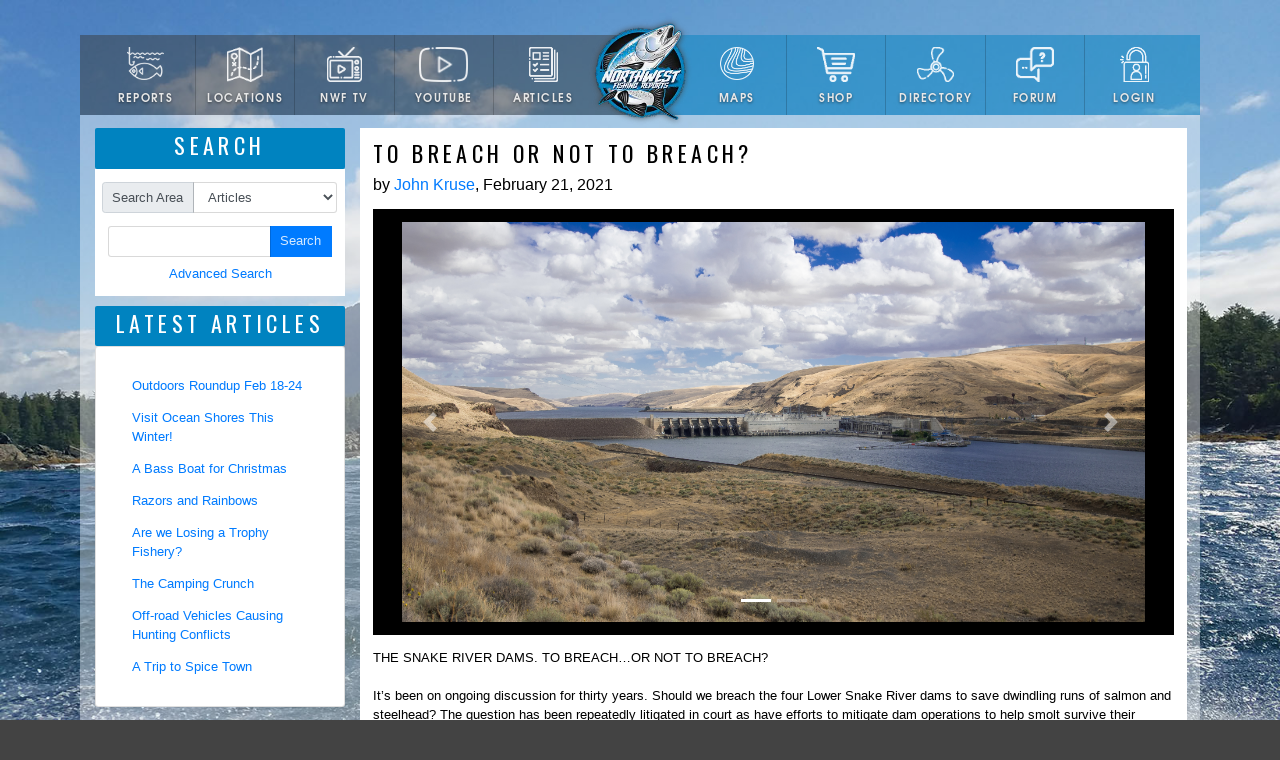

--- FILE ---
content_type: text/html; charset=utf-8
request_url: http://northwestfishingreports.com/Articles/Details/1026
body_size: 13840
content:
<!DOCTYPE html><html><head><meta charset="utf-8"/>
<script>var __ezHttpConsent={setByCat:function(src,tagType,attributes,category,force,customSetScriptFn=null){var setScript=function(){if(force||window.ezTcfConsent[category]){if(typeof customSetScriptFn==='function'){customSetScriptFn();}else{var scriptElement=document.createElement(tagType);scriptElement.src=src;attributes.forEach(function(attr){for(var key in attr){if(attr.hasOwnProperty(key)){scriptElement.setAttribute(key,attr[key]);}}});var firstScript=document.getElementsByTagName(tagType)[0];firstScript.parentNode.insertBefore(scriptElement,firstScript);}}};if(force||(window.ezTcfConsent&&window.ezTcfConsent.loaded)){setScript();}else if(typeof getEzConsentData==="function"){getEzConsentData().then(function(ezTcfConsent){if(ezTcfConsent&&ezTcfConsent.loaded){setScript();}else{console.error("cannot get ez consent data");force=true;setScript();}});}else{force=true;setScript();console.error("getEzConsentData is not a function");}},};</script>
<script>var ezTcfConsent=window.ezTcfConsent?window.ezTcfConsent:{loaded:false,store_info:false,develop_and_improve_services:false,measure_ad_performance:false,measure_content_performance:false,select_basic_ads:false,create_ad_profile:false,select_personalized_ads:false,create_content_profile:false,select_personalized_content:false,understand_audiences:false,use_limited_data_to_select_content:false,};function getEzConsentData(){return new Promise(function(resolve){document.addEventListener("ezConsentEvent",function(event){var ezTcfConsent=event.detail.ezTcfConsent;resolve(ezTcfConsent);});});}</script>
<script>if(typeof _setEzCookies!=='function'){function _setEzCookies(ezConsentData){var cookies=window.ezCookieQueue;for(var i=0;i<cookies.length;i++){var cookie=cookies[i];if(ezConsentData&&ezConsentData.loaded&&ezConsentData[cookie.tcfCategory]){document.cookie=cookie.name+"="+cookie.value;}}}}
window.ezCookieQueue=window.ezCookieQueue||[];if(typeof addEzCookies!=='function'){function addEzCookies(arr){window.ezCookieQueue=[...window.ezCookieQueue,...arr];}}
addEzCookies([{name:"ezoab_134232",value:"mod110-c; Path=/; Domain=northwestfishingreports.com; Max-Age=7200",tcfCategory:"store_info",isEzoic:"true",},{name:"ezosuibasgeneris-1",value:"14a6fd55-0193-45de-7fb2-a0fde5ab5b39; Path=/; Domain=northwestfishingreports.com; Expires=Thu, 21 Jan 2027 14:02:11 UTC; Secure; SameSite=None",tcfCategory:"understand_audiences",isEzoic:"true",}]);if(window.ezTcfConsent&&window.ezTcfConsent.loaded){_setEzCookies(window.ezTcfConsent);}else if(typeof getEzConsentData==="function"){getEzConsentData().then(function(ezTcfConsent){if(ezTcfConsent&&ezTcfConsent.loaded){_setEzCookies(window.ezTcfConsent);}else{console.error("cannot get ez consent data");_setEzCookies(window.ezTcfConsent);}});}else{console.error("getEzConsentData is not a function");_setEzCookies(window.ezTcfConsent);}</script><script type="text/javascript" data-ezscrex='false' data-cfasync='false'>window._ezaq = Object.assign({"edge_cache_status":11,"edge_response_time":219,"url":"http://northwestfishingreports.com/Articles/Details/1026"}, typeof window._ezaq !== "undefined" ? window._ezaq : {});</script><script type="text/javascript" data-ezscrex='false' data-cfasync='false'>window._ezaq = Object.assign({"ab_test_id":"mod110-c"}, typeof window._ezaq !== "undefined" ? window._ezaq : {});window.__ez=window.__ez||{};window.__ez.tf={};</script><script type="text/javascript" data-ezscrex='false' data-cfasync='false'>window.ezDisableAds = true;</script>
<script data-ezscrex='false' data-cfasync='false' data-pagespeed-no-defer>var __ez=__ez||{};__ez.stms=Date.now();__ez.evt={};__ez.script={};__ez.ck=__ez.ck||{};__ez.template={};__ez.template.isOrig=true;window.__ezScriptHost="//www.ezojs.com";__ez.queue=__ez.queue||function(){var e=0,i=0,t=[],n=!1,o=[],r=[],s=!0,a=function(e,i,n,o,r,s,a){var l=arguments.length>7&&void 0!==arguments[7]?arguments[7]:window,d=this;this.name=e,this.funcName=i,this.parameters=null===n?null:w(n)?n:[n],this.isBlock=o,this.blockedBy=r,this.deleteWhenComplete=s,this.isError=!1,this.isComplete=!1,this.isInitialized=!1,this.proceedIfError=a,this.fWindow=l,this.isTimeDelay=!1,this.process=function(){f("... func = "+e),d.isInitialized=!0,d.isComplete=!0,f("... func.apply: "+e);var i=d.funcName.split("."),n=null,o=this.fWindow||window;i.length>3||(n=3===i.length?o[i[0]][i[1]][i[2]]:2===i.length?o[i[0]][i[1]]:o[d.funcName]),null!=n&&n.apply(null,this.parameters),!0===d.deleteWhenComplete&&delete t[e],!0===d.isBlock&&(f("----- F'D: "+d.name),m())}},l=function(e,i,t,n,o,r,s){var a=arguments.length>7&&void 0!==arguments[7]?arguments[7]:window,l=this;this.name=e,this.path=i,this.async=o,this.defer=r,this.isBlock=t,this.blockedBy=n,this.isInitialized=!1,this.isError=!1,this.isComplete=!1,this.proceedIfError=s,this.fWindow=a,this.isTimeDelay=!1,this.isPath=function(e){return"/"===e[0]&&"/"!==e[1]},this.getSrc=function(e){return void 0!==window.__ezScriptHost&&this.isPath(e)&&"banger.js"!==this.name?window.__ezScriptHost+e:e},this.process=function(){l.isInitialized=!0,f("... file = "+e);var i=this.fWindow?this.fWindow.document:document,t=i.createElement("script");t.src=this.getSrc(this.path),!0===o?t.async=!0:!0===r&&(t.defer=!0),t.onerror=function(){var e={url:window.location.href,name:l.name,path:l.path,user_agent:window.navigator.userAgent};"undefined"!=typeof _ezaq&&(e.pageview_id=_ezaq.page_view_id);var i=encodeURIComponent(JSON.stringify(e)),t=new XMLHttpRequest;t.open("GET","//g.ezoic.net/ezqlog?d="+i,!0),t.send(),f("----- ERR'D: "+l.name),l.isError=!0,!0===l.isBlock&&m()},t.onreadystatechange=t.onload=function(){var e=t.readyState;f("----- F'D: "+l.name),e&&!/loaded|complete/.test(e)||(l.isComplete=!0,!0===l.isBlock&&m())},i.getElementsByTagName("head")[0].appendChild(t)}},d=function(e,i){this.name=e,this.path="",this.async=!1,this.defer=!1,this.isBlock=!1,this.blockedBy=[],this.isInitialized=!0,this.isError=!1,this.isComplete=i,this.proceedIfError=!1,this.isTimeDelay=!1,this.process=function(){}};function c(e,i,n,s,a,d,c,u,f){var m=new l(e,i,n,s,a,d,c,f);!0===u?o[e]=m:r[e]=m,t[e]=m,h(m)}function h(e){!0!==u(e)&&0!=s&&e.process()}function u(e){if(!0===e.isTimeDelay&&!1===n)return f(e.name+" blocked = TIME DELAY!"),!0;if(w(e.blockedBy))for(var i=0;i<e.blockedBy.length;i++){var o=e.blockedBy[i];if(!1===t.hasOwnProperty(o))return f(e.name+" blocked = "+o),!0;if(!0===e.proceedIfError&&!0===t[o].isError)return!1;if(!1===t[o].isComplete)return f(e.name+" blocked = "+o),!0}return!1}function f(e){var i=window.location.href,t=new RegExp("[?&]ezq=([^&#]*)","i").exec(i);"1"===(t?t[1]:null)&&console.debug(e)}function m(){++e>200||(f("let's go"),p(o),p(r))}function p(e){for(var i in e)if(!1!==e.hasOwnProperty(i)){var t=e[i];!0===t.isComplete||u(t)||!0===t.isInitialized||!0===t.isError?!0===t.isError?f(t.name+": error"):!0===t.isComplete?f(t.name+": complete already"):!0===t.isInitialized&&f(t.name+": initialized already"):t.process()}}function w(e){return"[object Array]"==Object.prototype.toString.call(e)}return window.addEventListener("load",(function(){setTimeout((function(){n=!0,f("TDELAY -----"),m()}),5e3)}),!1),{addFile:c,addFileOnce:function(e,i,n,o,r,s,a,l,d){t[e]||c(e,i,n,o,r,s,a,l,d)},addDelayFile:function(e,i){var n=new l(e,i,!1,[],!1,!1,!0);n.isTimeDelay=!0,f(e+" ...  FILE! TDELAY"),r[e]=n,t[e]=n,h(n)},addFunc:function(e,n,s,l,d,c,u,f,m,p){!0===c&&(e=e+"_"+i++);var w=new a(e,n,s,l,d,u,f,p);!0===m?o[e]=w:r[e]=w,t[e]=w,h(w)},addDelayFunc:function(e,i,n){var o=new a(e,i,n,!1,[],!0,!0);o.isTimeDelay=!0,f(e+" ...  FUNCTION! TDELAY"),r[e]=o,t[e]=o,h(o)},items:t,processAll:m,setallowLoad:function(e){s=e},markLoaded:function(e){if(e&&0!==e.length){if(e in t){var i=t[e];!0===i.isComplete?f(i.name+" "+e+": error loaded duplicate"):(i.isComplete=!0,i.isInitialized=!0)}else t[e]=new d(e,!0);f("markLoaded dummyfile: "+t[e].name)}},logWhatsBlocked:function(){for(var e in t)!1!==t.hasOwnProperty(e)&&u(t[e])}}}();__ez.evt.add=function(e,t,n){e.addEventListener?e.addEventListener(t,n,!1):e.attachEvent?e.attachEvent("on"+t,n):e["on"+t]=n()},__ez.evt.remove=function(e,t,n){e.removeEventListener?e.removeEventListener(t,n,!1):e.detachEvent?e.detachEvent("on"+t,n):delete e["on"+t]};__ez.script.add=function(e){var t=document.createElement("script");t.src=e,t.async=!0,t.type="text/javascript",document.getElementsByTagName("head")[0].appendChild(t)};__ez.dot=__ez.dot||{};__ez.queue.addFileOnce('/detroitchicago/boise.js', '/detroitchicago/boise.js?gcb=195-3&cb=5', true, [], true, false, true, false);__ez.queue.addFileOnce('/parsonsmaize/abilene.js', '/parsonsmaize/abilene.js?gcb=195-3&cb=e80eca0cdb', true, [], true, false, true, false);__ez.queue.addFileOnce('/parsonsmaize/mulvane.js', '/parsonsmaize/mulvane.js?gcb=195-3&cb=e75e48eec0', true, ['/parsonsmaize/abilene.js'], true, false, true, false);__ez.queue.addFileOnce('/detroitchicago/birmingham.js', '/detroitchicago/birmingham.js?gcb=195-3&cb=539c47377c', true, ['/parsonsmaize/abilene.js'], true, false, true, false);</script>
<script data-ezscrex="false" type="text/javascript" data-cfasync="false">window._ezaq = Object.assign({"ad_cache_level":0,"adpicker_placement_cnt":0,"ai_placeholder_cache_level":0,"ai_placeholder_placement_cnt":-1,"domain":"northwestfishingreports.com","domain_id":134232,"ezcache_level":1,"ezcache_skip_code":11,"has_bad_image":0,"has_bad_words":0,"is_sitespeed":0,"lt_cache_level":0,"response_size":44756,"response_size_orig":38856,"response_time_orig":203,"template_id":5,"url":"http://northwestfishingreports.com/Articles/Details/1026","word_count":0,"worst_bad_word_level":0}, typeof window._ezaq !== "undefined" ? window._ezaq : {});__ez.queue.markLoaded('ezaqBaseReady');</script>
<script type='text/javascript' data-ezscrex='false' data-cfasync='false'>
window.ezAnalyticsStatic = true;

function analyticsAddScript(script) {
	var ezDynamic = document.createElement('script');
	ezDynamic.type = 'text/javascript';
	ezDynamic.innerHTML = script;
	document.head.appendChild(ezDynamic);
}
function getCookiesWithPrefix() {
    var allCookies = document.cookie.split(';');
    var cookiesWithPrefix = {};

    for (var i = 0; i < allCookies.length; i++) {
        var cookie = allCookies[i].trim();

        for (var j = 0; j < arguments.length; j++) {
            var prefix = arguments[j];
            if (cookie.indexOf(prefix) === 0) {
                var cookieParts = cookie.split('=');
                var cookieName = cookieParts[0];
                var cookieValue = cookieParts.slice(1).join('=');
                cookiesWithPrefix[cookieName] = decodeURIComponent(cookieValue);
                break; // Once matched, no need to check other prefixes
            }
        }
    }

    return cookiesWithPrefix;
}
function productAnalytics() {
	var d = {"pr":[6],"omd5":"6d4cadd951eefe953af10e5b41fdd06e","nar":"risk score"};
	d.u = _ezaq.url;
	d.p = _ezaq.page_view_id;
	d.v = _ezaq.visit_uuid;
	d.ab = _ezaq.ab_test_id;
	d.e = JSON.stringify(_ezaq);
	d.ref = document.referrer;
	d.c = getCookiesWithPrefix('active_template', 'ez', 'lp_');
	if(typeof ez_utmParams !== 'undefined') {
		d.utm = ez_utmParams;
	}

	var dataText = JSON.stringify(d);
	var xhr = new XMLHttpRequest();
	xhr.open('POST','/ezais/analytics?cb=1', true);
	xhr.onload = function () {
		if (xhr.status!=200) {
            return;
		}

        if(document.readyState !== 'loading') {
            analyticsAddScript(xhr.response);
            return;
        }

        var eventFunc = function() {
            if(document.readyState === 'loading') {
                return;
            }
            document.removeEventListener('readystatechange', eventFunc, false);
            analyticsAddScript(xhr.response);
        };

        document.addEventListener('readystatechange', eventFunc, false);
	};
	xhr.setRequestHeader('Content-Type','text/plain');
	xhr.send(dataText);
}
__ez.queue.addFunc("productAnalytics", "productAnalytics", null, true, ['ezaqBaseReady'], false, false, false, true);
</script><base href="http://northwestfishingreports.com/Articles/Details/1026"/>
    <!-- Google Tag Manager -->
    <script>
        (function (i, s, o, g, r, a, m) {
            i['GoogleAnalyticsObject'] = r; i[r] = i[r] || function () {
                (i[r].q = i[r].q || []).push(arguments)
            }, i[r].l = 1 * new Date(); a = s.createElement(o),
                m = s.getElementsByTagName(o)[0]; a.async = 1; a.src = g; m.parentNode.insertBefore(a, m)
        })(window, document, 'script', 'https://www.google-analytics.com/analytics.js', 'ga');

        ga('create', 'UA-4074225-7', 'auto');
        ga('send', 'pageview');

    </script>
    
    <meta name="viewport" content="width=device-width, initial-scale=1.0"/>
    <title>To Breach or Not to Breach? - NWFR</title>
    <meta name="description" content="THE SNAKE RIVER DAMS.  TO BREACH…OR NOT TO BREACH?

It’s been on ongoing discussion for thirty years.  Should we breach the four Lower Snake River dams to save dwindling runs of salmon and steelhead..."/>
    <link href="/Content/css?v=mCUXb1aIdhFYD7FbmlqAg0wTxHZScmywdBZqe1t6JlA1" rel="stylesheet"/>


    <link href="https://kendo.cdn.telerik.com/2021.1.224/styles/kendo.bootstrap-v4.min.css" rel="stylesheet" type="text/css"/>
    <script src="https://kendo.cdn.telerik.com/2021.1.224/js/jquery.min.js"></script>
    <script src="https://kendo.cdn.telerik.com/2021.1.224/js/jszip.min.js"></script>
    <script src="https://kendo.cdn.telerik.com/2021.1.224/js/kendo.all.min.js"></script>
    <script src="https://kendo.cdn.telerik.com/2021.1.224/js/kendo.aspnetmvc.min.js"></script>
    <script src="/Scripts/bootstrap.min.js"></script>

    <script src="/bundles/modernizr?v=w9fZKPSiHtN4N4FRqV7jn-3kGoQY5hHpkwFv5TfMrus1"></script>

    <link rel="stylesheet" href="https://use.fontawesome.com/releases/v5.7.2/css/all.css" integrity="sha384-fnmOCqbTlWIlj8LyTjo7mOUStjsKC4pOpQbqyi7RrhN7udi9RwhKkMHpvLbHG9Sr" crossorigin="anonymous"/>
    <link href="http://fonts.googleapis.com/css?family=Oswald:400,300,700" rel="stylesheet" type="text/css"/>
    <link href="/Content/bootstrap-rating.css" rel="stylesheet" type="text/css"/>
    
    <meta property="og:type" content="article"/>
    <meta property="og:title" content="To Breach or Not to Breach?"/>
    <meta property="og:description" content="THE SNAKE RIVER DAMS.  TO BREACH…OR NOT TO BREACH?

It’s been on ongoing discussion for thirty years.  Should we breach the four Lower Snake River dams to save dwindling runs of salmon and steelhead?  The question has been repeatedly litigated in court as have efforts to mitigate dam operations to help smolt survive their journey downstream and adult fish survive their journey upstream through e..."/>
        <meta property="og:image" content="http://www.northwestfishingreports.com/Content/Files/ArticlePhotos/132584_WOR021920_LittleGooseDamSnakeRiver_USArmyCorpsOfEngineers.jpg"/>
        <meta property="og:image" content="http://www.northwestfishingreports.com/Content/Files/ArticlePhotos/132584_WOR021920_LowerMonumentalDamSnakeRiver_USArmyCorpsofEngineers.jpg"/>
    <meta property="og:image:width" content="480"/>
    <meta property="og:image:height" content="360"/>
    <meta property="fb:app_id" content="901230546743327"/>
    <link href="/Content/themes/base/all.css" rel="stylesheet"/>
    <style>
        .equal-thumb {
            position: relative;
            width: 100%;
            height: 200px;
            margin-bottom: 10px;
            background-position: 50% 50%;
            background-repeat: no-repeat;
            background-size: cover;
        }

        .equal-thumbs-xs {
            position: relative;
            width: 100%;
            height: 80px;
            margin-bottom: 5px;
            background-position: 50% 50%;
            background-repeat: no-repeat;
            background-size: cover;
        }
    </style>
    <link rel="stylesheet" href="/Content/fancybox/jquery.fancybox.min.css"/>

    
    <script>
        window.addEventListener("load", function () {
            window.cookieconsent.initialise({
                "palette": {
                    "popup": {
                        "background": "#252e39"
                    },
                    "button": {
                        "background": "#14a7d0"
                    }
                },
                "theme": "classic",
                "content": {
                    "href": "http://www.northwestfishingreports.com/privacy"
                }
            })
        });
    </script>

    <!-- NextMillennium Ads -->
    
    <!-- End of NextMillennium Ads -->
    <!-- Facebook Pixel Code -->

    <script>
        !function (f, b, e, v, n, t, s) {
            if (f.fbq) return; n = f.fbq = function () {
                n.callMethod ?
                n.callMethod.apply(n, arguments) : n.queue.push(arguments)
            };
            if (!f._fbq) f._fbq = n; n.push = n; n.loaded = !0; n.version = '2.0';
            n.queue = []; t = b.createElement(e); t.async = !0;
            t.src = v; s = b.getElementsByTagName(e)[0];
            s.parentNode.insertBefore(t, s)
        }(window, document, 'script',
            'https://connect.facebook.net/en_US/fbevents.js');
        fbq('init', '497602701263991');
        fbq('track', 'PageView');
    </script>
    <noscript>
        <img height="1" width="1" style="display:none"
             src="https://www.facebook.com/tr?id=497602701263991&ev=PageView&noscript=1" />
    </noscript>
    <!-- End Facebook Pixel Code -->

<link rel='canonical' href='http://northwestfishingreports.com/Articles/Details/1026' />
<script type='text/javascript'>
var ezoTemplate = 'orig_site';
var ezouid = '1';
var ezoFormfactor = '1';
</script><script data-ezscrex="false" type='text/javascript'>
var soc_app_id = '0';
var did = 134232;
var ezdomain = 'northwestfishingreports.com';
var ezoicSearchable = 1;
</script></head>
<body>
    <!-- Navigation -->
    <div id="page">

        <nav class="appNav row navbar navbar-default navbar-inverse clearfix mobile">
            <div class="container-fluid" id="navfluid" style="padding:0;">
                <div class="navbar-header" style="position:relative;z-index:3;height: 35px;background: #0083c0;">
                    <div class="navbar-brand" id="logoWrap" style="max-height: 35px !important;">
                        <a id="mainLogo" href="/">
                            <img src="/Content/Images/menu/nwfr_mobile_logo.png" style="width: 151px;"/>
                        </a>
                        <div id="postLogoAngle"></div>
                    </div>
                    <button class="navbar-toggler float-right pt-0" style="max-height: 35px !important;" type="button" data-toggle="collapse" data-target="#navbarSupportedContent" aria-controls="navbarSupportedContent" aria-expanded="false" aria-label="Toggle navigation">
                        <span class="fa fa-bars fa-2x" style="color: white;"></span>
                    </button>
                </div>
            </div>

            <div class="collapse navbar-collapse" id="navbarSupportedContent" style="background-color: rgba(0,0,0,0.0);">
                <a class="menuItem float-left" href="/Reports">
                    <img src="/Content/Images/menu/reports.png" style="height: 50px; margin: 2px 2px;"/>
                    Reports
                </a>
                <a class="menuItem float-left" href="/Area">
                    <img src="/Content/Images/menu/locations.png" style="height: 50px; margin: 2px 2px;"/>
                    Locations
                </a>
                <a class="menuItem float-left" href="/Videos">
                    <img src="/Content/Images/menu/video.png" style="height: 50px; margin: 2px 2px;"/>
                    NWF TV
                </a>
                <a class="menuItem float-left" href="/Articles">
                    <img src="/Content/Images/menu/articles.png" style="height: 50px; margin: 2px 2px;"/>
                    Articles
                </a>
                <a class="menuItem float-left" href="https://shop.northwestfishingreports.com">
                    <img src="/Content/Images/menu/shop.png" style="height: 50px; margin: 2px 2px;"/>
                    Shop
                </a>
                <a class="menuItem float-left" href="/Partners">
                    <img src="/Content/Images/menu/directory.png" style="height: 50px; margin: 2px 2px;"/>
                    Directory
                </a>
                <a class="menuItem float-left" href="/Forum">
                    <img src="/Content/Images/menu/forum.png" style="height: 50px; margin: 2px 2px;"/>
                    Forum
                </a>
                    <a class="menuItem float-left" href="/Users/Profile">
                        <img src="/Content/Images/menu/login.png" style="height: 50px; margin: 2px 2px;"/>
                        Login
                    </a>
            </div>

        </nav>

        <nav class="appNav row navbar navbar-default navbar-inverse clearfix desktop" role="navigation">
            <div class="container-fluid" id="navfluid" style="padding:0;">
                <div class="navbar-header" style="position:relative;z-index:3;background: transparent;">
                    <div class="navbar-brand" id="logoWrap">
                        <div id="postLogoAngle" style="display: none;"></div>
                    </div>
                    <div class="navbar-brand" id="logoWrap2">
                        <div id="preLogoAngle" style="display: none;"></div>
                    </div>
                </div>
            </div>
            <div class="drawer-1" style="z-index: 4;">
                <a class="menuItem" href="/Reports">
                    <img src="/Content/Images/menu/reports.png" style="height: calc(100% - 2.7em - 8px);margin: 0 0 2px;"/>
                    Reports
                </a>
                <a class="menuItem" href="/Area">
                    <img src="/Content/Images/menu/locations.png" style=""/>
                    Locations
                </a>
                <a class="menuItem" href="https://nwfrtv.com/blogs/episodes">
                    <img src="/Content/Images/menu/video.png" style=""/>
                    NWF TV
                </a>
                <a class="menuItem" href="/Videos">
                    <img src="/Content/Images/menu/youtube3.png" style=""/>
                    YouTube
                </a>
                <a class="menuItem" href="/Articles" style="border: none;">
                    <img src="/Content/Images/menu/articles.png" style=""/>
                    Articles
                </a>
                <div class="menuItem facts" style="background: transparent;min-width: 0 !important;width: 95px !important;flex: inherit;filter: invert(0);border: none;">
                    <div style="width: 95px;" onclick="window.location = &#39;/&#39;;">
                        <img src="/Content/Images/nwfr_logo.png" style="height: 110px; width: 95px; margin: 0;filter: invert(0) drop-shadow(0 0 3px #444);opacity: 1;max-width: initial;"/>
                    </div>
                </div>
                <a class="menuItem" href="/Maps">
                    <img src="/Content/Images/menu/topography2.png" style="height: calc(100% - 2.7em - 8px);margin: 0 0 2px;"/>
                    Maps
                </a>
                <a class="menuItem" href="https://shop.northwestfishingreports.com">
                    <img src="/Content/Images/menu/shop.png"/>
                    Shop
                </a>
                <a class="menuItem" href="/Partners">
                    <img src="/Content/Images/menu/directory.png"/>
                    Directory
                </a>
                <a class="menuItem" href="/Forum">
                    <img src="/Content/Images/menu/forum.png"/>
                    Forum
                </a>
                    <a class="menuItem" href="/Users/Profile" style="border: none;">
                        <img src="/Content/Images/menu/login.png"/>
                        Login
                    </a>

            </div>
        </nav>
    </div>

    <div class="container" style="background-color: rgba(255, 255, 255, 0.4);">
        <div class="d-sm-none d-md-none d-lg-none d-xl-none">
            <div class="row">
                <div class="col-lg-12 p-0">
<form action="/Search" class="form-inline" id="searchForm" method="get" style="background-color: white;">                        <div class="input-group p-2 searchTop" style="display: none;">
                            <div class="input-group-prepend">
                                <span class="input-group-text" id="">Search Area</span>
                            </div>
                            <select class="form-control mainSearch" id="areaType" name="areaType">
                                <option selected="selected" value="0">Entire Site</option>
                                <option value="1">Fishing Reports</option>
                                <option value="2">Articles</option>
                                <option value="3">Videos</option>
                                <option value="4">Fishing Locations</option>
                                <option value="5">Guides &amp; Charters</option>
                                <option value="6">GPS Hot Spots</option>
                                <option value="7">Heat Maps</option>
                            </select>
                        </div>
                        <div class="input-group m-2">
                            <input class="form-control" id="query" name="query" type="text" value="" onfocus="openSearch()"/>
                            <div class="input-group-append">
                                <button type="button" onclick="$(&#39;#searchForm&#39;).submit();" value="Search" class="btn-outline btn-outline-dark">
                                    Search
                                </button>
                                <input id="areaType" name="areaType" type="hidden" value="1"/>
                            </div>
                        </div>
                        <div class="col-lg-12 text-center mb-2 searchBottom" style="display: none;">
                            <a class="" href="/Search?areaType=1">Advanced Search</a>
                        </div>
</form>                </div>
            </div>
        </div>

        




<!-- Page Content -->
<div class="container p-0">

    <div class="row p-0">

        <div class="col-lg-3">

            <div class="panel-dark blue d-none d-sm-none d-md-none d-lg-block d-xl-block mt-3"><h1>Search</h1></div>

            <div id="searchTools" class="collapse dont-collapse-sm d-md-none d-lg-block d-xl-block p-2" style="background-color: white;">
<form action="/Search" class="form-inline mt-2" id="searchFormInline" method="get" style="background-color: white;">                    <div class="input-group mb-2">
                        <div class="input-group-prepend">
                            <span class="input-group-text" id="">Search Area</span>
                        </div>
                        <select class="form-control" id="areaType" name="areaType">
                            <option value="0">Entire Site</option>
                            <option value="1">Fishing Reports</option>
                            <option selected="selected" value="2">Articles</option>
                            <option value="3">Videos</option>
                            <option value="4">Fishing Locations</option>
                        </select>
                    </div>
                    <div class="input-group m-2">
                        <input class="form-control" id="query" name="query" type="text" value=""/>
                        <div class="input-group-append">
                            <button type="button" name="query" id="query" onclick="$(&#39;#searchFormInline&#39;).submit();" value="Search" class="btn-outline btn-outline-dark">
                                Search
                            </button>
                            <input id="AreaTypeID" name="AreaTypeID" type="hidden" value=""/>
                            <input id="StateID" name="StateID" type="hidden" value=""/>
                            <input id="SpeciesID" name="SpeciesID" type="hidden" value=""/>
                            <input id="RatingID" name="RatingID" type="hidden" value=""/>
                        </div>
                    </div>
                    <div class="col-lg-12 text-center mb-2">
                        <a class="" href="/Search?areaType=2">Advanced Search</a>
                    </div>
</form>            </div>

            <div class="panel-dark blue d-none d-sm-none d-md-none d-lg-block d-xl-block" style="margin-top:10px;"><h1>Latest Articles</h1></div>

            <div class="card d-none d-sm-none d-md-none d-lg-block d-xl-block p-2">
                <div class="card-body">
                    <div class="row">
                        <div class="col-lg-12">
                            <ul class="nav">
                                    <li class="nav-item">
                                        <a class="nav-link active" href="/Articles/Details/1114">Outdoors Roundup Feb 18-24</a>
                                    </li>
                                    <li class="nav-item">
                                        <a class="nav-link active" href="/Articles/Details/1113">Visit Ocean Shores This Winter!</a>
                                    </li>
                                    <li class="nav-item">
                                        <a class="nav-link active" href="/Articles/Details/1112">A Bass Boat for Christmas</a>
                                    </li>
                                    <li class="nav-item">
                                        <a class="nav-link active" href="/Articles/Details/1111">Razors and Rainbows</a>
                                    </li>
                                    <li class="nav-item">
                                        <a class="nav-link active" href="/Articles/Details/1110">Are we Losing a Trophy Fishery?</a>
                                    </li>
                                    <li class="nav-item">
                                        <a class="nav-link active" href="/Articles/Details/1109">The Camping Crunch</a>
                                    </li>
                                    <li class="nav-item">
                                        <a class="nav-link active" href="/Articles/Details/1108">Off-road Vehicles Causing Hunting Conflicts</a>
                                    </li>
                                    <li class="nav-item">
                                        <a class="nav-link active" href="/Articles/Details/1100">A Trip to Spice  Town</a>
                                    </li>
                            </ul>
                        </div>
                    </div>
                </div>
            </div>

            <div class="d-lg-block d-md-none d-sm-none d-none text-center" style="padding-top: 20px;">
                
                <!-- Ezoic - SquareBanner - sidebar_middle -->
                <div id="ezoic-pub-ad-placeholder-103">
<div class="adsbygoogle"><script type="text/javascript" src="http://www.northwestfishingreports.com/absolutebm/abm.aspx?z=5"></script></div>                </div>
                <!-- End Ezoic - SquareBanner - sidebar_middle -->
            </div>

            <div class="d-lg-block d-md-none d-sm-none d-none" style="padding-bottom: 20px;">
                <div id="socialWrap" class="mt-3">
    <div class="col-md-12 text-center">
        <ul class="social-network social-circle" style="color: white !important;">
            <li><a href="https://www.facebook.com/northwestfishingreports/" target="_blank" class="icoFacebook" title="Facebook"><i class="fab fa-facebook"></i></a></li>
            <li><a href="https://www.youtube.com/northwestfishingreports" target="_blank" class="icoYoutube" title="Youtube"><i class="fab fa-youtube"></i></a></li>
            <li><a href="https://www.instagram.com/northwestfishingreports/" target="_blank" class="icoInstagram" title="Instagram"><i class="fab fa-instagram"></i></a></li>
            <li><a href="https://twitter.com/digitalanglers" target="_blank" class="icoTwitter" title="Twitter"><i class="fab fa-twitter"></i></a></li>
        </ul>
    </div>
</div>

            </div>

        </div>

        <div class="col-lg-9 px-0 pr-lg-3">
            <div class="p-3 mt-3" style="background-color: white; color: black;">
                <!-- Title -->
                <div class=""><h1>To Breach or Not to Breach?</h1></div>
                <p class="lead">
                    by
                    <a href="#">John Kruse</a>, February 21, 2021
                </p>

                <!-- Hidden Sponsor for XS -->
                <div class="col-sm-12 d-md-none d-sm-none d-lg-none text-center" style="padding-bottom: 20px;">
                    
                    <!-- Ezoic - MidBanner - under_first_paragraph -->
                    <div id="ezoic-pub-ad-placeholder-101">
<div class="adsbygoogle"><script type="text/javascript" src="http://www.northwestfishingreports.com/absolutebm/abm.aspx?z=16"></script></div>                    </div>
                    <!-- End Ezoic - MidBanner - under_first_paragraph -->
                </div>

                <!-- Post Content -->
                <p>
                        </p><div class="mb-3">
                            <div id="carouselExampleIndicators" class="carousel slide" data-ride="false" data-interval="false">
                                <ol class="carousel-indicators">

                                            <li data-target="#carouselExampleIndicators" data-slide-to="0" class="active"></li>
                                            <li data-target="#carouselExampleIndicators" data-slide-to="1"></li>
                                </ol>
                                <div class="carousel-inner" style="background-color: black;">

                                            <div class="carousel-item active">
                                                <a data-fancybox="gallery" href="http://www.northwestfishingreports.com/Content/Files/ArticlePhotos/132584_WOR021920_LittleGooseDamSnakeRiver_USArmyCorpsOfEngineers.jpg" class="d-block mb-3 mt-3 h-100 text-center">
                                                    <img style="max-height: 400px; min-height: 100px; margin: 0 auto !important;" class="d-md-block d-sm-block d-none" src="http://www.northwestfishingreports.com/Content/Files/ArticlePhotos/132584_WOR021920_LittleGooseDamSnakeRiver_USArmyCorpsOfEngineers.jpg"/>
                                                    <img style="max-height: 180px; min-height: 100px; margin: 0 auto !important;" class="d-md-none d-sm-none d-lg-none" src="http://www.northwestfishingreports.com/Content/Files/ArticlePhotos/132584_WOR021920_LittleGooseDamSnakeRiver_USArmyCorpsOfEngineers.jpg"/>
                                                </a>
                                            </div>
                                            <div class="carousel-item">
                                                <a data-fancybox="gallery" href="http://www.northwestfishingreports.com/Content/Files/ArticlePhotos/132584_WOR021920_LowerMonumentalDamSnakeRiver_USArmyCorpsofEngineers.jpg" class="d-block mb-3 mt-3 h-100 text-center">
                                                    <img style="max-height: 400px; min-height: 100px; margin: 0 auto !important;" class="d-md-block d-sm-block d-none" src="http://www.northwestfishingreports.com/Content/Files/ArticlePhotos/132584_WOR021920_LowerMonumentalDamSnakeRiver_USArmyCorpsofEngineers.jpg"/>
                                                    <img style="max-height: 180px; min-height: 100px; margin: 0 auto !important;" class="d-md-none d-sm-none d-lg-none" src="http://www.northwestfishingreports.com/Content/Files/ArticlePhotos/132584_WOR021920_LowerMonumentalDamSnakeRiver_USArmyCorpsofEngineers.jpg"/>
                                                </a>
                                            </div>
                                </div>
                                <a class="carousel-control-prev" href="#carouselExampleIndicators" role="button" data-slide="prev">
                                    <span class="carousel-control-prev-icon" aria-hidden="true"></span>
                                    <span class="sr-only">Previous</span>
                                </a>
                                <a class="carousel-control-next" href="#carouselExampleIndicators" role="button" data-slide="next">
                                    <span class="carousel-control-next-icon" aria-hidden="true"></span>
                                    <span class="sr-only">Next</span>
                                </a>
                            </div>
                        </div>
                    THE SNAKE RIVER DAMS.  TO BREACH…OR NOT TO BREACH?<br/><br/>It’s been on ongoing discussion for thirty years.  Should we breach the four Lower Snake River dams to save dwindling runs of salmon and steelhead?  The question has been repeatedly litigated in court as have efforts to mitigate dam operations to help smolt survive their journey downstream and adult fish survive their journey upstream through eight dams on the Columbia and Snake Rivers to spawn in the Snake, the Salmon, the Clearwater, the Grande Ronde and other tributaries.  <br/><br/>A number of Democrat party lawmakers, to include Oregon Governor Kate Brown, have called for removal of the dams in recent years but for the first time, a Republican is also calling for this to happen.  Congressman Mike Simpson from Idaho unveiled an Energy Salmon Concept earlier this month.  It’s a proposal calling for 33.5 billion dollars to be spent breaching the four dams and then making the region economically whole.  Simpson points out in his proposal that 17 billion dollars have already been spent on salmon and steelhead on the Columbia and Snake Rivers and we continue to lose ground.    Simpson argues while a $33.5 billion (minimum) price tag is a lot, the alternative is to spend another $20 billion in the next 30 years and watch Chinook and sockeye salmon runs in Idaho rivers go extinct.  The proposal received immediate support from a number of conservation and fishing organizations to include Trout Unlimited, the National Wildlife Federation, the American Sportfishing Association and the Northwest Sportfishing Industry Association.  <br/><br/>There are also those who oppose this measure to include Washington Republican Congresswomen Cathy McMorris Rodgers, Jaime Herrera Beutler and Congressman Dan Newhouse.  In a recent opinion piece, Congressman Newhouse wrote, “the benefits of the dams stretch far beyond clean energy generation and affordable power. From irrigation for our region’s farmers to transportations of goods and flood control, the benefits are countless.”<br/><br/>Another group that opposes the removal of these dams is the Pacific Northwest Waterways Association.  Executive Director Kristin Meira points out 10 percent of wheat exports in the United States are barged down the Snake River, something that wouldn’t be done if the dams are breached.  Meira says using roads and rails to transport these goods will have a large carbon impact and would be less safe than using barges.  Meira also believes ocean conditions caused by climate change as well as urban runoff are contributing more to the decline of these runs, not only on the Snake River but in many places in the Pacific Northwest, and questions whether removing the dams will actually save these fish.  <br/><br/>The proposal calls for removing the dams by 2031 and 10 billion dollars to be given to the Bonneville Power Administration to develop replacement energy sources.  The proposal also calls for the establishment of the Lower Snake River National Recreation Area after the dams are breached, an area that like the Hells Canyon National Recreation Area, would be used by anglers, hunters, jet boaters, rafters, wildlife watchers and campers.  A total of 450 million dollars would be spent to promote tourism in the region, for outdoor recreational activities and to move marinas currently in place on the Snake that would be left high and dry by dam breaching.  <br/><br/>Congressman Simpson makes clear this proposal is not a bill or pending bill.  However, it certainly is a starting point for a bipartisan group of lawmakers to draft a bill along the lines of this proposal.  With the Democratic Party in control, and several senior Democrat senators and governors in a position to help push this through, this proposal could gain some quick momentum in the weeks ahead.  You can find out more about Congressman Simpson’s Energy Salmon Concept online at https://simpson.house.gov/salmon/.<br/><br/>John Kruse – www.northwesternoutdoors.com and www.americaoutdoorsradio.com <br/><br/><br/>PHOTOS:<br/><br/>1.	 Little Goose Dam on the Snake River – Courtesy U.S. Army Corps of Engineers<br/>2.	Lower Monumental Dam on the Snake River – Courtesy USACE<br/><br/><br/><br/><br/><br/>
                <p></p>

                <!-- Comments Form -->
                <div class="col-lg-12 m-0 p-0">
                    <div class="panel-dark blue" style="margin-top:10px;"><h1>Comments</h1></div>
                    



<div class="card my-4" id="leavecomment" style="">
    <h5 class="card-header">Leave a Comment:</h5>
    <div class="card-body">
        <form>
                <button id="btSendComment" onclick="window.location = &#39;/Users/Login&#39;" type="button" class="btn btn-primary">Login</button>
        </form>
        <div id="lblSuccess" class="mt-1 mb-0 alert alert-success d-none" role="alert"></div>
        <div id="lblError" class="mt-1 mb-0 alert alert-danger d-none" role="alert"></div>
    </div>
</div>



<!-- Modals -->
<div class="modal fade" id="flagModal" tabindex="-1" role="dialog" aria-labelledby="flagModalLabel" aria-hidden="true">
    <div class="modal-dialog" role="document">
        <div class="modal-content">
            <div class="modal-header">
                <h5 class="modal-title" id="flagModalLabel">Flag</h5>
                <button type="button" class="close" data-dismiss="modal" aria-label="Close">
                    <span aria-hidden="true">×</span>
                </button>
            </div>
            <div class="modal-body">
                <h6>Why is this comment inappropriate?</h6>
                <div class="form-group">
                    <textarea id="flagcomment" class="form-control" rows="5" required=""></textarea>
                </div>
            </div>
            <div class="modal-footer">
                <button type="button" class="btn btn-secondary" onclick="flagClose()" data-dismiss="modal">Close</button>
                <button type="button" class="btn btn-primary" onclick="flagComment()">Submit</button>
            </div>
            <div id="lblFlagError" class="mt-1 mb-0 alert alert-danger d-none" role="alert"></div>
        </div>
    </div>
</div>

<div class="modal fade" id="deleteModal" tabindex="-1" role="dialog" aria-labelledby="deleteModalLabel" aria-hidden="true">
    <div class="modal-dialog" role="document">
        <div class="modal-content">
            <div class="modal-body">
                <h6>Delete this comment? Provide reason.</h6>
                <div class="form-group">
                    <textarea id="deletecomment" class="form-control" rows="5" required=""></textarea>
                </div>
            </div>
            <div class="modal-footer">
                <button type="button" class="btn btn-secondary" onclick="deleteClose()" data-dismiss="modal">No</button>
                <button type="button" class="btn btn-primary" onclick="deleteComment()">Yes</button>
            </div>
            <div id="lblDeleteError" class="mt-1 mb-0 alert alert-danger d-none" role="alert"></div>
        </div>
    </div>
</div>

<div class="modal fade" id="editModal" tabindex="-1" role="dialog" aria-labelledby="editModalLabel" aria-hidden="true">
    <div class="modal-dialog" role="document">
        <div class="modal-content">
            <div class="modal-header">
                <h5 class="modal-title" id="editModalLabel">Edit</h5>
                <button type="button" class="close" data-dismiss="modal" aria-label="Close">
                    <span aria-hidden="true">×</span>
                </button>
            </div>
            <div class="modal-body">
                <div class="form-group">
                    <textarea id="editcomment" class="form-control" rows="5"></textarea>
                </div>
            </div>
            <div class="modal-footer">
                <button type="button" class="btn btn-secondary" onclick="editClose()" data-dismiss="modal">Cancel</button>
                <button type="button" class="btn btn-primary" onclick="saveEditedComment()">Save</button>
            </div>
            <div id="lblEditError" class="mt-1 mb-0 alert alert-danger d-none" role="alert"></div>
        </div>
    </div>
</div>

<script type="text/javascript">
    itemID = "1026";
    itemType = 3;
</script>
                </div>
            </div>

        </div>

    </div>

</div>


    </div>

    <!-- Start:Footer-->
    <div class="container p-0">
        <footer class="py-3 bg-dark m-0">
            <div class="container body-content">

                <div class="row" style="color: white;">

                    <div class="col-sm-4 col-md-4 col-lg-3 hidden-sm hidden-xs">
                        <div class="side-segment">
                            <h4>Useful Links</h4>
                        </div>
                        <ul class="list-unstyled">
                            <li><a href="https://fortress.wa.gov/dfw/erules/efishrules/" target="_blank">WDFW Emergency Rules</a></li>
                            <li><a href="http://wdfw.wa.gov/fishing/reports_plants.html" target="_blank">WDFW Fish Planting</a></li>
                            <li><a href="http://wdfw.wa.gov/news/" target="_blank">WDFW News Releases</a></li>
                            <li><a href="http://wdfw.wa.gov/fishing/regulations/" target="_blank">Washington Regs</a></li>
                            <li><a href="https://idfg.idaho.gov/rules/fish" target="_blank">Idaho Regs</a></li>
                            <li><a href="https://www.dfw.state.or.us/resources/licenses_regs/regulations.asp" target="_blank">Oregon Regs</a></li>
                        </ul>
                    </div>

                    <div class="col-sm-4 col-md-4 col-lg-3">
                        <div class="side-segment">
                            <h4>Site Policies</h4>
                        </div>
                        <ul class="list-unstyled">
                            <li><a href="/Home/Privacy">Privacy Policy</a></li>
                            <li><a href="/Home/Terms">Terms Of Use</a></li>
                            <li><a href="/Home/AcceptableUse">Acceptable Use</a></li>
                            <li><a href="/Home/AdPolicy">Advertising Policy</a></li>
                        </ul>
                    </div>

                    <div class="col-sm-4 col-md-4 col-lg-3">
                        <div class="side-segment">
                            <h4>Follow Us!</h4>
                        </div>
                        <ul class="list-unstyled">
                            <li><a title="Facebook" target="_blank" href="https://www.facebook.com/northwestfishingreports">Facebook</a></li>
                            <li><a title="YouTube" target="_blank" href="https://www.youtube.com/northwestfishingreports">YouTube</a></li>
                            <li><a title="Twitter" target="_blank" href="https://twitter.com/digitalanglers">Twitter</a></li>
                            <li><a title="Instagram" target="_blank" href="https://www.instagram.com/northwestfishingreports">Instagram</a></li>
                        </ul>
                    </div>

                    <div class="col-sm-4 col-md-4 col-lg-3">
                        <div class="side-segment">
                            <h4>About Us</h4>
                        </div>
                        <ul class="list-unstyled">
                            <li><a href="/Home/FAQ">FAQ</a></li>
                            <li class=""><a href="/Home/Advertising">Advertising</a></li>
                            <li style="display: none;"><a href="/Home/Contests">Monthly Contests</a></li>
                            <li><a href="/Partners">Directory</a></li>
                            <li><a href="/Home/Contact">Contact Us</a></li>
                        </ul>
                    </div>

                </div>

                <div id="social-links" class="text-center" style="margin-top: 20px; color: white;">
                    <div class="copyrights">
                        ©2026 <a href="http://www.northwestfishingreports.com" target="_blank">Digital Anglers LLC.</a> All Rights Reserved.
                    </div>
                </div>
            </div>
            <!-- NextMillennium Ads -->
            <!--script type="text/javascript">
                (function () { var s = document.createElement('script'); s.type = 'text/javascript'; s.async = true; s.src = '//nextmillennium.liqwid.net/?key=D85D-A6F1-B041-B88A'; var x = document.getElementsByTagName('script')[0]; x.parentNode.insertBefore(s, x); })();
            </script-->
            <!-- End of NextMillennium Ads -->
        </footer>
    </div>
    <!-- End:Footer-->

    
    <script src="/bundles/bootstrap?v=YTfp80ueSvNR4J4M-ms96QaoWUqlKPeaVBc8A8JVKGs1"></script>

    <script src="/Scripts/lightbox/js/lightbox.min.js"></script>
    
    <script type="text/javascript" src="/Content/fancybox/jquery.fancybox.min.js"></script>
    <script type="text/javascript" src="/Utils/Comments.js"></script>
    <script type="text/javascript">
        $(function () {
            $(".mainSearch").val('2');
        });
    </script>

    <script type="text/javascript">
        function openSearch() {
            $('.searchTop').show();
            $('.searchBottom').show();
        }
    </script>


<script data-cfasync="false">function _emitEzConsentEvent(){var customEvent=new CustomEvent("ezConsentEvent",{detail:{ezTcfConsent:window.ezTcfConsent},bubbles:true,cancelable:true,});document.dispatchEvent(customEvent);}
(function(window,document){function _setAllEzConsentTrue(){window.ezTcfConsent.loaded=true;window.ezTcfConsent.store_info=true;window.ezTcfConsent.develop_and_improve_services=true;window.ezTcfConsent.measure_ad_performance=true;window.ezTcfConsent.measure_content_performance=true;window.ezTcfConsent.select_basic_ads=true;window.ezTcfConsent.create_ad_profile=true;window.ezTcfConsent.select_personalized_ads=true;window.ezTcfConsent.create_content_profile=true;window.ezTcfConsent.select_personalized_content=true;window.ezTcfConsent.understand_audiences=true;window.ezTcfConsent.use_limited_data_to_select_content=true;window.ezTcfConsent.select_personalized_content=true;}
function _clearEzConsentCookie(){document.cookie="ezCMPCookieConsent=tcf2;Domain=.northwestfishingreports.com;Path=/;expires=Thu, 01 Jan 1970 00:00:00 GMT";}
_clearEzConsentCookie();if(typeof window.__tcfapi!=="undefined"){window.ezgconsent=false;var amazonHasRun=false;function _ezAllowed(tcdata,purpose){return(tcdata.purpose.consents[purpose]||tcdata.purpose.legitimateInterests[purpose]);}
function _handleConsentDecision(tcdata){window.ezTcfConsent.loaded=true;if(!tcdata.vendor.consents["347"]&&!tcdata.vendor.legitimateInterests["347"]){window._emitEzConsentEvent();return;}
window.ezTcfConsent.store_info=_ezAllowed(tcdata,"1");window.ezTcfConsent.develop_and_improve_services=_ezAllowed(tcdata,"10");window.ezTcfConsent.measure_content_performance=_ezAllowed(tcdata,"8");window.ezTcfConsent.select_basic_ads=_ezAllowed(tcdata,"2");window.ezTcfConsent.create_ad_profile=_ezAllowed(tcdata,"3");window.ezTcfConsent.select_personalized_ads=_ezAllowed(tcdata,"4");window.ezTcfConsent.create_content_profile=_ezAllowed(tcdata,"5");window.ezTcfConsent.measure_ad_performance=_ezAllowed(tcdata,"7");window.ezTcfConsent.use_limited_data_to_select_content=_ezAllowed(tcdata,"11");window.ezTcfConsent.select_personalized_content=_ezAllowed(tcdata,"6");window.ezTcfConsent.understand_audiences=_ezAllowed(tcdata,"9");window._emitEzConsentEvent();}
function _handleGoogleConsentV2(tcdata){if(!tcdata||!tcdata.purpose||!tcdata.purpose.consents){return;}
var googConsentV2={};if(tcdata.purpose.consents[1]){googConsentV2.ad_storage='granted';googConsentV2.analytics_storage='granted';}
if(tcdata.purpose.consents[3]&&tcdata.purpose.consents[4]){googConsentV2.ad_personalization='granted';}
if(tcdata.purpose.consents[1]&&tcdata.purpose.consents[7]){googConsentV2.ad_user_data='granted';}
if(googConsentV2.analytics_storage=='denied'){gtag('set','url_passthrough',true);}
gtag('consent','update',googConsentV2);}
__tcfapi("addEventListener",2,function(tcdata,success){if(!success||!tcdata){window._emitEzConsentEvent();return;}
if(!tcdata.gdprApplies){_setAllEzConsentTrue();window._emitEzConsentEvent();return;}
if(tcdata.eventStatus==="useractioncomplete"||tcdata.eventStatus==="tcloaded"){if(typeof gtag!='undefined'){_handleGoogleConsentV2(tcdata);}
_handleConsentDecision(tcdata);if(tcdata.purpose.consents["1"]===true&&tcdata.vendor.consents["755"]!==false){window.ezgconsent=true;(adsbygoogle=window.adsbygoogle||[]).pauseAdRequests=0;}
if(window.__ezconsent){__ezconsent.setEzoicConsentSettings(ezConsentCategories);}
__tcfapi("removeEventListener",2,function(success){return null;},tcdata.listenerId);if(!(tcdata.purpose.consents["1"]===true&&_ezAllowed(tcdata,"2")&&_ezAllowed(tcdata,"3")&&_ezAllowed(tcdata,"4"))){if(typeof __ez=="object"&&typeof __ez.bit=="object"&&typeof window["_ezaq"]=="object"&&typeof window["_ezaq"]["page_view_id"]=="string"){__ez.bit.Add(window["_ezaq"]["page_view_id"],[new __ezDotData("non_personalized_ads",true),]);}}}});}else{_setAllEzConsentTrue();window._emitEzConsentEvent();}})(window,document);</script></body></html>

--- FILE ---
content_type: application/javascript
request_url: http://northwestfishingreports.com/Utils/Comments.js
body_size: 1068
content:
var itemID;
var itemType;
var replyToID;
var isReply;

function setupReply(ItemID, CommentID, ItemType)
{
    itemID = ItemID;
    itemType = ItemType;
    replyToID = CommentID;
    isReply = true;
}

function sendComment() {
    if(isReply)
    {
        createReply(replyToID, itemType);
    }
    else
    {
        createComment(itemID, itemType);
    }
}

function createReply(commentID, itemType)
{
    $.ajax({
        url: '/List/ReplyToComment/',
        dataType: 'json',
        async: false,
        data: {
            CommentID: commentID,
            ItemType: itemType,
            Comment: $("#comment").val()
        }
    }).done(function (results) {
        if(results.success)
        {
            $('#lblSuccess').html("Reply posted.");
            $('#lblSuccess').removeClass("d-none");
            //$("#lblSuccess").delay(5000).fadeOut(1000);
            renderReply(results.cid);
            $('#comment').val("");
            isReply = false;
            replyToID = 0;
        }
        else
        {
            $('#lblError').html(results.msg);
            $('#lblError').removeClass("d-none");
        }
    });
}

function renderReply(id) {
    $("#replyTemplateText").html($('#comment').val().replace("\r\n", "<br/>").replace("\r", "<br/>"));
    var template = $("#replyTemplate").prop('outerHTML');
    template = template.replace("replyTemplate", "");
    template = template.replace("replyTemplateText", "");
    template = template.replace("replyTemplateReplyLink", "setupReply(" + itemID + ", " + replyToID + ", 1)");
    template = template.replace("replyTemplateDeleteLink", "setupReply(" + itemID + ", " + replyToID + ", 1)");
    template = template.replace("replyTemplateEditLink", "editComment(" + itemID + ", " + replyToID + ", 1)");
    template = template.replace("comment-", "comment-" + id);
    $(template).appendTo("#comment-" + replyToID);
    replyToID = 0;
    isReply = false;
}

function createComment(itemID, itemType)
{
    isReply = false;
    replyToID = 0;

    $.ajax({
        url: '/List/CreateComment/',
        dataType: 'json',
        async: false,
        data: {
            ItemID: itemID,
            ItemType: itemType,
            Comment: $("#comment").val()
        }
    }).done(function (results) {
        if (results.success) {
            $('#lblSuccess').html("Comment posted.");
            $('#lblSuccess').removeClass("d-none");
            //$("#lblSuccess").delay(5000).fadeOut(1000);
            renderComment(results.cid);
            $('#comment').val("");
        }
        else {
            $('#lblError').html(results.msg);
            $('#lblError').removeClass("d-none");
        }
    });
}

function renderComment(id)
{
    $("#replyTemplateText").html($('#comment').val().replace("\r\n", "<br/>").replace("\r", "<br/>"));
    var template = $("#replyTemplate").prop('outerHTML');
    template = template.replace("replyTemplate", "");
    template = template.replace("replyTemplateText", "");
    template = template.replace("replyTemplateReplyLink", "setupReply(" + itemID + ", " + replyToID + ", 1)");
    template = template.replace("replyTemplateDeleteLink", "setupReply(" + itemID + ", " + replyToID + ", 1)");
    template = template.replace("replyTemplateEditLink", "editComment(" + itemID + ", " + replyToID + ", 1)");
    template = template.replace("comment-", "comment-" + id);
    $(template).appendTo("#mainComments");
    replyToID = 0;
    isReply = false;
}

function editComment(ItemID, CommentID, ItemType)
{
    $("#editcomment").val($("#comment-text-" + CommentID).html());
    itemID = ItemID;
    itemType = ItemType;
    replyToID = CommentID;
    isReply = true;
}

function saveEditedComment()
{
    $.ajax({
        url: '/List/EditComment/',
        dataType: 'json',
        async: false,
        data: {
            ItemID: itemID,
            CommentID: replyToID,
            Comment: $("#editcomment").val()
        }
    }).done(function (results) {
        if (results.success) {
            replyToID = 0;
            isReply = false;
            $("#comment-text-" + results.cid).html($('#editcomment').val());
            editClose();
        }
        else {
            $('#lblEditError').html(results.msg);
            $('#lblEditError').removeClass("d-none");
        }
    });
}

function editClose() {
    $('#editcomment').val("");
    $('#lblEditError').html("");
    $('#lblEditError').addClass("d-none");
    $('#editModal').modal('hide');;
}

function flagComment()
{
    $.ajax({
        url: '/List/FlagComment/',
        dataType: 'json',
        async: false,
        data: {
            CommentID: replyToID,
            Reason: $("#flagcomment").val()
        }
    }).done(function (results) {
        if (results.success) {
            $('#flagcomment').val("");
            replyToID = 0;
            isReply = false;
            $('#flagModal').modal('hide');
            $('#lblFlagError').hide();
        }
        else {
            $('#lblFlagError').html(results.msg);
            $('#lblFlagError').removeClass("d-none");
        }
    });
}

function flagClose()
{
    $('#flagcomment').val("");
    $('#lblFlagError').html("");
    $('#lblFlagError').addClass("d-none");
}

function deleteComment() {
    $.ajax({
        url: '/List/DeleteComment/',
        dataType: 'json',
        async: false,
        data: {
            ItemID: itemID,
            CommentID: replyToID,
            Reason: $("#deletecomment").val()
        }
    }).done(function (results) {
        if (results.success) {
            $('#deletecomment').val("");
            replyToID = 0;
            isReply = false;
            $('#deleteModal').modal('hide');
            $('#lblDeleteError').hide();
            location.reload();
        }
        else {
            $('#lblDeleteError').html(results.msg);
            $('#lblDeleteError').removeClass("d-none");
        }
    });
}

function deleteClose() {
    $('#deletecomment').val("");
    $('#lblDeleteError').html("");
    $('#lblDeleteError').addClass("d-none");
    $('#deleteModal').hide();
}